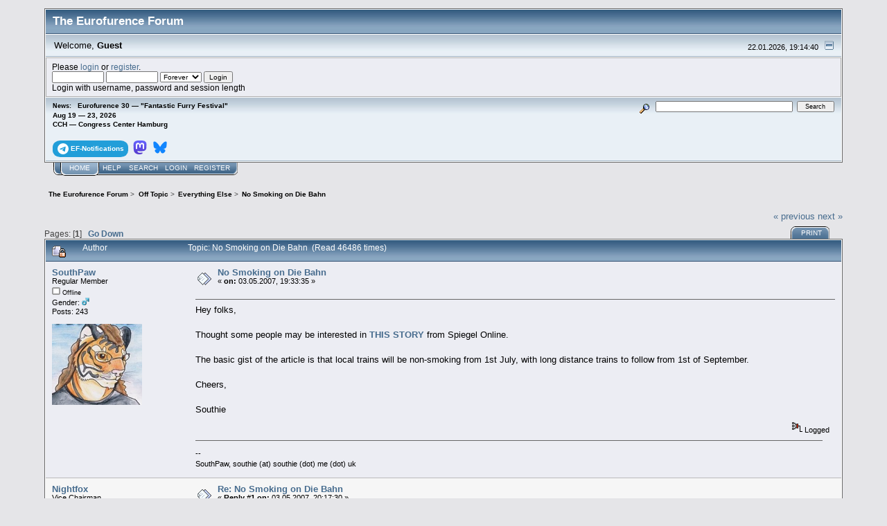

--- FILE ---
content_type: text/html; charset=UTF-8
request_url: https://forum.eurofurence.org/index.php?topic=330.0;prev_next=next
body_size: 11051
content:
<!DOCTYPE html PUBLIC "-//W3C//DTD XHTML 1.0 Transitional//EN" "http://www.w3.org/TR/xhtml1/DTD/xhtml1-transitional.dtd">
<html xmlns="http://www.w3.org/1999/xhtml"><head>
	<link rel="stylesheet" type="text/css" href="https://forum.eurofurence.org/Themes/core/css/index.css?fin20" />
	<link rel="stylesheet" type="text/css" href="https://forum.eurofurence.org/Themes/core/css/webkit.css" />
	<script type="text/javascript" src="https://forum.eurofurence.org/Themes/default/scripts/script.js?fin20"></script>
	<script type="text/javascript" src="https://forum.eurofurence.org/Themes/core/scripts/theme.js?fin20"></script>
	<script type="text/javascript"><!-- // --><![CDATA[
		var smf_theme_url = "https://forum.eurofurence.org/Themes/core";
		var smf_default_theme_url = "https://forum.eurofurence.org/Themes/default";
		var smf_images_url = "https://forum.eurofurence.org/Themes/core/images";
		var smf_scripturl = "https://forum.eurofurence.org/index.php?PHPSESSID=k3dnnpi7v8vcu6lp407ukbrg70&amp;";
		var smf_iso_case_folding = false;
		var smf_charset = "UTF-8";
		var ajax_notification_text = "Loading...";
		var ajax_notification_cancel_text = "Cancel";
	// ]]></script>
	<meta http-equiv="Content-Type" content="text/html; charset=UTF-8" />
	<meta name="description" content="No Smoking on Die Bahn" />
	<title>No Smoking on Die Bahn</title>
	<meta name="robots" content="noindex" />
	<link rel="canonical" href="https://forum.eurofurence.org/index.php?topic=315.0" />
	<link rel="help" href="https://forum.eurofurence.org/index.php?PHPSESSID=k3dnnpi7v8vcu6lp407ukbrg70&amp;action=help" />
	<link rel="search" href="https://forum.eurofurence.org/index.php?PHPSESSID=k3dnnpi7v8vcu6lp407ukbrg70&amp;action=search" />
	<link rel="contents" href="https://forum.eurofurence.org/index.php?PHPSESSID=k3dnnpi7v8vcu6lp407ukbrg70&amp;" />
	<link rel="alternate" type="application/rss+xml" title="The Eurofurence Forum - RSS" href="https://forum.eurofurence.org/index.php?PHPSESSID=k3dnnpi7v8vcu6lp407ukbrg70&amp;type=rss;action=.xml" />
	<link rel="prev" href="https://forum.eurofurence.org/index.php/topic,315.0/prev_next,prev.html?PHPSESSID=k3dnnpi7v8vcu6lp407ukbrg70" />
	<link rel="next" href="https://forum.eurofurence.org/index.php/topic,315.0/prev_next,next.html?PHPSESSID=k3dnnpi7v8vcu6lp407ukbrg70" />
	<link rel="index" href="https://forum.eurofurence.org/index.php/board,3.0.html?PHPSESSID=k3dnnpi7v8vcu6lp407ukbrg70" />
</head>
<body>
<div id="mainframe" style="width: 90%">
	<div class="tborder">
		<div class="catbg">
			<img class="floatright" id="smflogo" src="https://forum.eurofurence.org/Themes/core/images/smflogo.gif" alt="Simple Machines Forum" />
			<h1 id="forum_name">The Eurofurence Forum
			</h1>
		</div>
		<ul id="greeting_section" class="reset titlebg2">
			<li id="time" class="smalltext floatright">
				22.01.2026, 19:14:40
				<img id="upshrink" src="https://forum.eurofurence.org/Themes/core/images/upshrink.gif" alt="*" title="Shrink or expand the header." align="bottom" style="display: none;" />
			</li>
			<li id="name">Welcome, <em>Guest</em></li>
		</ul>
		<div id="user_section" class="bordercolor">
			<div class="windowbg2 clearfix">
				<script type="text/javascript" src="https://forum.eurofurence.org/Themes/default/scripts/sha1.js"></script>
				<form class="windowbg" id="guest_form" action="https://forum.eurofurence.org/index.php?PHPSESSID=k3dnnpi7v8vcu6lp407ukbrg70&amp;action=login2" method="post" accept-charset="UTF-8"  onsubmit="hashLoginPassword(this, '5a0fed87f65d59fc300c4607e5a8c5ee');">
					Please <a href="https://forum.eurofurence.org/index.php?PHPSESSID=k3dnnpi7v8vcu6lp407ukbrg70&amp;action=login">login</a> or <a href="https://forum.eurofurence.org/index.php?PHPSESSID=k3dnnpi7v8vcu6lp407ukbrg70&amp;action=register">register</a>.<br />
					<input type="text" name="user" size="10" class="input_text" />
					<input type="password" name="passwrd" size="10" class="input_password" />
					<select name="cookielength">
						<option value="60">1 Hour</option>
						<option value="1440">1 Day</option>
						<option value="10080">1 Week</option>
						<option value="43200">1 Month</option>
						<option value="-1" selected="selected">Forever</option>
					</select>
					<input type="submit" value="Login" class="button_submit" /><br />
					Login with username, password and session length
					<input type="hidden" name="df0ea27" value="5a0fed87f65d59fc300c4607e5a8c5ee" /> <input type="hidden" name="hash_passwrd" value="" /><input type="hidden" name="df0ea27" value="5a0fed87f65d59fc300c4607e5a8c5ee" />
				</form>
			</div>
		</div>
		<div id="news_section" class="titlebg2 clearfix">
			<form class="floatright" id="search_form" action="https://forum.eurofurence.org/index.php?PHPSESSID=k3dnnpi7v8vcu6lp407ukbrg70&amp;action=search2" method="post" accept-charset="UTF-8">
				<a href="https://forum.eurofurence.org/index.php?PHPSESSID=k3dnnpi7v8vcu6lp407ukbrg70&amp;action=search;advanced" title="Advanced search"><img id="advsearch" src="https://forum.eurofurence.org/Themes/core/images/filter.gif" align="middle" alt="Advanced search" /></a>
				<input type="text" name="search" value="" style="width: 190px;" class="input_text" />&nbsp;
				<input type="submit" name="submit" value="Search" style="width: 11ex;" class="button_submit" />
				<input type="hidden" name="advanced" value="0" />
				<input type="hidden" name="topic" value="315" />
			</form>
			<div id="random_news"><h3>News:</h3><p>Eurofurence 30 — "Fantastic Furry Festival"<br>Aug 19 — 23, 2026<br>
CCH — Congress Center Hamburg<br><br>

<div style="display:inline-block;border-radius:10%/40%;color:white; background-color: #229ed9;padding-top:0.4em;padding-bottom:0.4em;padding-left:0.6em;padding-right:0.6em;font-weight:bold;margin-right:0.2em"><a href="https://t.me/efnotifications" target="_blank"><svg xmlns="http://www.w3.org/2000/svg" width="16" height="16" fill="white" viewBox="0 0 16 16">
 &#32;<path d="M16 8A8 8 0 1 1 0 8a8 8 0 0 1 16 0zM8.287 5.906c-.778.324-2.334.994-4.666 2.01-.378.15-.577.298-.595.442-.03.243.275.339.69.47l.175.055c.408.133.958.288 1.243.294.26.006.549-.1.868-.32 2.179-1.471 3.304-2.214 3.374-2.23.05-.012.12-.026.166.016.047.041.042.12.037.141-.03.129-1.227 1.241-1.846 1.817-.193.18-.33.307-.358.336a8.154 8.154 0 0 1-.188.186c-.38.366-.664.64.015 1.088.327.216.589.393.85.571.284.194.568.387.936.629.093.06.183.125.27.187.331.236.63.448.997.414.214-.02.435-.22.547-.82.265-1.417.786-4.486.906-5.751a1.426 1.426 0 0 0-.013-.315.337.337 0 0 0-.114-.217.526.526 0 0 0-.31-.093c-.3.005-.763.166-2.984 1.09z"/>
</svg><span style="color:white;display:inline-block;vertical-align:super">&nbsp;EF-Notifications</span></a></div>

<div style="display:inline-block;border-radius:10%/40%;color:white; padding-top:0.4em;padding-bottom:0.4em;padding-left:0.2em;padding-right:0.2em;font-weight:bold;margin-right:0.2em"><a href="https://meow.social/@eurofurence" target="_blank"><svg width="20" height="20" viewBox="0 0 61 65" fill="none" xmlns="http://www.w3.org/2000/svg">
<path d="M60.7539 14.3904C59.8143 7.40642 53.7273 1.90257 46.5117 0.836066C45.2943 0.655854 40.6819 0 29.9973 0H29.9175C19.2299 0 16.937 0.655854 15.7196 0.836066C8.70488 1.87302 2.29885 6.81852 0.744617 13.8852C-0.00294988 17.3654 -0.0827298 21.2237 0.0561464 24.7629C0.254119 29.8384 0.292531 34.905 0.753482 39.9598C1.07215 43.3175 1.62806 46.6484 2.41704 49.9276C3.89445 55.9839 9.87499 61.0239 15.7344 63.0801C22.0077 65.2244 28.7542 65.5804 35.2184 64.1082C35.9295 63.9428 36.6318 63.7508 37.3252 63.5321C38.8971 63.0329 40.738 62.4745 42.0913 61.4937C42.1099 61.4799 42.1251 61.4621 42.1358 61.4417C42.1466 61.4212 42.1526 61.3986 42.1534 61.3755V56.4773C42.153 56.4557 42.1479 56.4345 42.1383 56.4151C42.1287 56.3958 42.1149 56.3788 42.0979 56.3655C42.0809 56.3522 42.0611 56.3429 42.04 56.3382C42.019 56.3335 41.9971 56.3336 41.9761 56.3384C37.8345 57.3276 33.5905 57.8234 29.3324 57.8156C22.0045 57.8156 20.0336 54.3384 19.4693 52.8908C19.0156 51.6397 18.7275 50.3346 18.6124 49.0088C18.6112 48.9866 18.6153 48.9643 18.6243 48.9439C18.6333 48.9236 18.647 48.9056 18.6643 48.8915C18.6816 48.8774 18.7019 48.8675 18.7237 48.8628C18.7455 48.858 18.7681 48.8585 18.7897 48.8641C22.8622 49.8465 27.037 50.3423 31.2265 50.3412C32.234 50.3412 33.2387 50.3412 34.2463 50.3146C38.4598 50.1964 42.9009 49.9808 47.0465 49.1713C47.1499 49.1506 47.2534 49.1329 47.342 49.1063C53.881 47.8507 60.1038 43.9097 60.7362 33.9301C60.7598 33.5372 60.8189 29.8148 60.8189 29.4071C60.8218 28.0215 61.2651 19.5781 60.7539 14.3904Z" fill="url(#paint0_linear_89_8)"/>
<path d="M50.3943 22.237V39.5876H43.5185V22.7481C43.5185 19.2029 42.0411 17.3949 39.036 17.3949C35.7325 17.3949 34.0778 19.5338 34.0778 23.7585V32.9759H27.2434V23.7585C27.2434 19.5338 25.5857 17.3949 22.2822 17.3949C19.2949 17.3949 17.8027 19.2029 17.8027 22.7481V39.5876H10.9298V22.237C10.9298 18.6918 11.835 15.8754 13.6453 13.7877C15.5128 11.7049 17.9623 10.6355 21.0028 10.6355C24.522 10.6355 27.1813 11.9885 28.9542 14.6917L30.665 17.5633L32.3788 14.6917C34.1517 11.9885 36.811 10.6355 40.3243 10.6355C43.3619 10.6355 45.8114 11.7049 47.6847 13.7877C49.4931 15.8734 50.3963 18.6899 50.3943 22.237Z" fill="white"/>
<defs>
<linearGradient id="paint0_linear_89_8" x1="30.5" y1="0" x2="30.5" y2="65" gradientUnits="userSpaceOnUse">
<stop stop-color="#6364FF"/>
<stop offset="1" stop-color="#563ACC"/>
</linearGradient>
</defs>
</svg></a></div>

<div style="display:inline-block;border-radius:10%/40%;color:white; padding-top:0.4em;padding-bottom:0.4em;padding-left:0.2em;padding-right:0.2em;font-weight:bold;margin-right:0.2em"><a href="https://bsky.app/profile/eurofurence.org" target="_blank">
<svg width="20" height="20" viewBox="0 0 600 530" version="1.1" xmlns="http://www.w3.org/2000/svg">
 <path d="m135.72 44.03c66.496 49.921 138.02 151.14 164.28 205.46 26.262-54.316 97.782-155.54 164.28-205.46 47.98-36.021 125.72-63.892 125.72 24.795 0 17.712-10.155 148.79-16.111 170.07-20.703 73.984-96.144 92.854-163.25 81.433 117.3 19.964 147.14 86.092 82.697 152.22-122.39 125.59-175.91-31.511-189.63-71.766-2.514-7.3797-3.6904-10.832-3.7077-7.8964-0.0174-2.9357-1.1937 0.51669-3.7077 7.8964-13.714 40.255-67.233 197.36-189.63 71.766-64.444-66.128-34.605-132.26 82.697-152.22-67.108 11.421-142.55-7.4491-163.25-81.433-5.9562-21.282-16.111-152.36-16.111-170.07 0-88.687 77.742-60.816 125.72-24.795z" fill="#1185fe"/>
</svg></a>
</div>
</p></div>
		</div>
	</div>
	<script type="text/javascript"><!-- // --><![CDATA[
		var oMainHeaderToggle = new smc_Toggle({
			bToggleEnabled: true,
			bCurrentlyCollapsed: false,
			aSwappableContainers: [
				'user_section',
				'news_section'
			],
			aSwapImages: [
				{
					sId: 'upshrink',
					srcExpanded: smf_images_url + '/upshrink.gif',
					altExpanded: 'Shrink or expand the header.',
					srcCollapsed: smf_images_url + '/upshrink2.gif',
					altCollapsed: 'Shrink or expand the header.'
				}
			],
			oThemeOptions: {
				bUseThemeSettings: false,
				sOptionName: 'collapse_header',
				sSessionVar: 'df0ea27',
				sSessionId: '5a0fed87f65d59fc300c4607e5a8c5ee'
			},
			oCookieOptions: {
				bUseCookie: true,
				sCookieName: 'upshrink'
			}
		});
	// ]]></script>
	<div class="main_menu">
		<ul class="reset clearfix">
			<li id="button_home" class="active">
				<a title="Home" href="https://forum.eurofurence.org/index.php?PHPSESSID=k3dnnpi7v8vcu6lp407ukbrg70&amp;">
					<span><em>Home</em></span>
				</a>
			</li>
			<li id="button_help">
				<a title="Help" href="https://forum.eurofurence.org/index.php?PHPSESSID=k3dnnpi7v8vcu6lp407ukbrg70&amp;action=help">
					<span>Help</span>
				</a>
			</li>
			<li id="button_search">
				<a title="Search" href="https://forum.eurofurence.org/index.php?PHPSESSID=k3dnnpi7v8vcu6lp407ukbrg70&amp;action=search">
					<span>Search</span>
				</a>
			</li>
			<li id="button_login">
				<a title="Login" href="https://forum.eurofurence.org/index.php?PHPSESSID=k3dnnpi7v8vcu6lp407ukbrg70&amp;action=login">
					<span>Login</span>
				</a>
			</li>
			<li id="button_register" class="last">
				<a title="Register" href="https://forum.eurofurence.org/index.php?PHPSESSID=k3dnnpi7v8vcu6lp407ukbrg70&amp;action=register">
					<span>Register</span>
				</a>
			</li>
		</ul>
	</div>
	<ul class="linktree" id="linktree_upper">
		<li>
			<a href="https://forum.eurofurence.org/index.php?PHPSESSID=k3dnnpi7v8vcu6lp407ukbrg70&amp;"><span>The Eurofurence Forum</span></a> &gt;
		</li>
		<li>
			<a href="https://forum.eurofurence.org/index.php?PHPSESSID=k3dnnpi7v8vcu6lp407ukbrg70&amp;#c2"><span>Off Topic</span></a> &gt;
		</li>
		<li>
			<a href="https://forum.eurofurence.org/index.php/board,3.0.html?PHPSESSID=k3dnnpi7v8vcu6lp407ukbrg70"><span>Everything Else</span></a> &gt;
		</li>
		<li class="last">
			<a href="https://forum.eurofurence.org/index.php/topic,315.0.html?PHPSESSID=k3dnnpi7v8vcu6lp407ukbrg70"><span>No Smoking on Die Bahn</span></a>
		</li>
	</ul>
	<div id="bodyarea">
<a id="top"></a>
<a id="msg2644"></a>
<div class="clearfix margintop" id="postbuttons">
	<div class="next"><a href="https://forum.eurofurence.org/index.php/topic,315.0/prev_next,prev.html?PHPSESSID=k3dnnpi7v8vcu6lp407ukbrg70#new">&laquo; previous</a> <a href="https://forum.eurofurence.org/index.php/topic,315.0/prev_next,next.html?PHPSESSID=k3dnnpi7v8vcu6lp407ukbrg70#new">next &raquo;</a></div>
	<div class="margintop middletext floatleft">Pages: [<strong>1</strong>]   &nbsp;&nbsp;<a href="#lastPost"><strong>Go Down</strong></a></div>
	<div class="nav floatright">
		<div class="buttonlist_bottom">
			<ul class="reset clearfix">
				<li class="last"><a class="button_strip_print" href="https://forum.eurofurence.org/index.php?PHPSESSID=k3dnnpi7v8vcu6lp407ukbrg70&amp;action=printpage;topic=315.0" rel="new_win nofollow"><span>Print</span></a></li>
			</ul>
		</div></div>
</div>
<div id="forumposts" class="tborder">
	<h3 class="catbg3">
		<img src="https://forum.eurofurence.org/Themes/core/images/topic/normal_post_locked.gif" align="bottom" alt="" />
		<span>Author</span>
		<span id="top_subject">Topic: No Smoking on Die Bahn &nbsp;(Read 46486 times)</span>
	</h3>
	<form action="https://forum.eurofurence.org/index.php?PHPSESSID=k3dnnpi7v8vcu6lp407ukbrg70&amp;action=quickmod2;topic=315.0" method="post" accept-charset="UTF-8" name="quickModForm" id="quickModForm" style="margin: 0;" onsubmit="return oQuickModify.bInEditMode ? oQuickModify.modifySave('5a0fed87f65d59fc300c4607e5a8c5ee', 'df0ea27') : false">
		<div class="bordercolor">
			<div class="clearfix windowbg largepadding">
				<div class="floatleft poster">
					<h4><a href="https://forum.eurofurence.org/index.php?PHPSESSID=k3dnnpi7v8vcu6lp407ukbrg70&amp;action=profile;u=52" title="View the profile of SouthPaw">SouthPaw</a></h4>
					<ul class="reset smalltext" id="msg_2644_extra_info">
						<li>Regular Member</li>
						<li></li>
						<li><img src="https://forum.eurofurence.org/Themes/core/images/useroff.gif" alt="Offline" border="0" style="margin-top: 2px;" /><span class="smalltext"> Offline</span></li>
						<li>Gender: <img class="gender" src="https://forum.eurofurence.org/Themes/core/images/Male.gif" alt="Male" /></li>
						<li>Posts: 243</li>
						<li class="margintop" style="overflow: auto;"><img class="avatar" src="https://forum.eurofurence.org/index.php?PHPSESSID=k3dnnpi7v8vcu6lp407ukbrg70&amp;action=dlattach;attach=185;type=avatar" alt="" /></li>
						<li class="margintop">
							<ul class="reset nolist">
							</ul>
						</li>
					</ul>
				</div>
				<div class="postarea">
					<div class="flow_hidden">
						<div class="keyinfo">
							<div class="messageicon"><img src="https://forum.eurofurence.org/Themes/core/images/post/xx.gif" alt="" border="0" /></div>
							<h5 id="subject_2644">
								<a href="https://forum.eurofurence.org/index.php/topic,315.msg2644.html?PHPSESSID=k3dnnpi7v8vcu6lp407ukbrg70#msg2644" rel="nofollow">No Smoking on Die Bahn</a>
							</h5>
							<div class="smalltext">&#171; <strong> on:</strong> 03.05.2007, 19:33:35 &#187;</div>
							<div id="msg_2644_quick_mod"></div>
						</div>
					</div>
					<div class="post">
						<hr class="hrcolor" width="100%" size="1" />
						<div class="inner" id="msg_2644">Hey folks,<br /><br />Thought some people may be interested in <a href="http://www.spiegel.de/reise/aktuell/0,1518,480637,00.html" class="bbc_link" target="_blank" rel="noopener noreferrer"><strong>THIS STORY</strong></a> from Spiegel Online.<br /><br />The basic gist of the article is that local trains will be non-smoking from 1st July, with long distance trains to follow from 1st of September.<br /><br />Cheers,<br /><br />Southie<br /></div>
					</div>
				</div>
				<div class="moderatorbar">
					<div class="smalltext floatleft" id="modified_2644">
					</div>
					<div class="smalltext largepadding floatright">
						<img src="https://forum.eurofurence.org/Themes/core/images/ip.gif" alt="" border="0" />
						Logged
					</div>
					<div class="signature" id="msg_2644_signature">-- <br />SouthPaw, southie (at) southie (dot) me (dot) uk</div>
				</div>
			</div>
		</div>
		<div class="bordercolor">
			<a id="msg2646"></a>
			<div class="clearfix topborder windowbg2 largepadding">
				<div class="floatleft poster">
					<h4><a href="https://forum.eurofurence.org/index.php?PHPSESSID=k3dnnpi7v8vcu6lp407ukbrg70&amp;action=profile;u=10" title="View the profile of Nightfox">Nightfox</a></h4>
					<ul class="reset smalltext" id="msg_2646_extra_info">
						<li>Vice Chairman</li>
						<li>Board of Directors</li>
						<li></li>
						<li><img src="https://forum.eurofurence.org/Themes/core/images/useroff.gif" alt="Offline" border="0" style="margin-top: 2px;" /><span class="smalltext"> Offline</span></li>
						<li>Gender: <img class="gender" src="https://forum.eurofurence.org/Themes/core/images/Male.gif" alt="Male" /></li>
						<li>Posts: 1173</li>
						<li class="margintop" style="overflow: auto;"><img class="avatar" src="https://forum.eurofurence.org/index.php?PHPSESSID=k3dnnpi7v8vcu6lp407ukbrg70&amp;action=dlattach;attach=1390;type=avatar" alt="" /></li>
						<li class="margintop">
							<ul class="reset nolist">
								<li><a href="http://www.nightfox.de/" title="" target="_blank" rel="noopener noreferrer" class="new_win"><img src="https://forum.eurofurence.org/Themes/core/images/www_sm.gif" alt="" border="0" /></a></li>
							</ul>
						</li>
					</ul>
				</div>
				<div class="postarea">
					<div class="flow_hidden">
						<div class="keyinfo">
							<div class="messageicon"><img src="https://forum.eurofurence.org/Themes/core/images/post/xx.gif" alt="" border="0" /></div>
							<h5 id="subject_2646">
								<a href="https://forum.eurofurence.org/index.php/topic,315.msg2646.html?PHPSESSID=k3dnnpi7v8vcu6lp407ukbrg70#msg2646" rel="nofollow">Re: No Smoking on Die Bahn</a>
							</h5>
							<div class="smalltext">&#171; <strong>Reply #1 on:</strong> 03.05.2007, 20:17:30 &#187;</div>
							<div id="msg_2646_quick_mod"></div>
						</div>
					</div>
					<div class="post">
						<hr class="hrcolor" width="100%" size="1" />
						<div class="inner" id="msg_2646">All flights are smoke free, even intercontinental ones.<br />I have nothing against smokers but in such small rooms as trains where you cant hide from the smoke its a good solution.</div>
					</div>
				</div>
				<div class="moderatorbar">
					<div class="smalltext floatleft" id="modified_2646">
					</div>
					<div class="smalltext largepadding floatright">
						<img src="https://forum.eurofurence.org/Themes/core/images/ip.gif" alt="" border="0" />
						Logged
					</div>
				</div>
			</div>
		</div>
		<div class="bordercolor">
			<a id="msg2647"></a>
			<div class="clearfix topborder windowbg largepadding">
				<div class="floatleft poster">
					<h4><a href="https://forum.eurofurence.org/index.php?PHPSESSID=k3dnnpi7v8vcu6lp407ukbrg70&amp;action=profile;u=184" title="View the profile of Okami">Okami</a></h4>
					<ul class="reset smalltext" id="msg_2647_extra_info">
						<li>Regular Member</li>
						<li></li>
						<li><img src="https://forum.eurofurence.org/Themes/core/images/useroff.gif" alt="Offline" border="0" style="margin-top: 2px;" /><span class="smalltext"> Offline</span></li>
						<li>Gender: <img class="gender" src="https://forum.eurofurence.org/Themes/core/images/Male.gif" alt="Male" /></li>
						<li>Posts: 171</li>
						<li class="margintop" style="overflow: auto;"><img class="avatar" src="https://forum.eurofurence.org/index.php?PHPSESSID=k3dnnpi7v8vcu6lp407ukbrg70&amp;action=dlattach;attach=127;type=avatar" alt="" /></li>
						<li class="margintop">Garou of the Silent Strider</li>
						<li class="margintop">
							<ul class="reset nolist">
							</ul>
						</li>
					</ul>
				</div>
				<div class="postarea">
					<div class="flow_hidden">
						<div class="keyinfo">
							<div class="messageicon"><img src="https://forum.eurofurence.org/Themes/core/images/post/xx.gif" alt="" border="0" /></div>
							<h5 id="subject_2647">
								<a href="https://forum.eurofurence.org/index.php/topic,315.msg2647.html?PHPSESSID=k3dnnpi7v8vcu6lp407ukbrg70#msg2647" rel="nofollow">Re: No Smoking on Die Bahn</a>
							</h5>
							<div class="smalltext">&#171; <strong>Reply #2 on:</strong> 04.05.2007, 11:58:30 &#187;</div>
							<div id="msg_2647_quick_mod"></div>
						</div>
					</div>
					<div class="post">
						<hr class="hrcolor" width="100%" size="1" />
						<div class="inner" id="msg_2647">Yepp. But anyway most smokes go to the traintoilet to smoke just because they can't stop for some hours.</div>
					</div>
				</div>
				<div class="moderatorbar">
					<div class="smalltext floatleft" id="modified_2647">
					</div>
					<div class="smalltext largepadding floatright">
						<img src="https://forum.eurofurence.org/Themes/core/images/ip.gif" alt="" border="0" />
						Logged
					</div>
					<div class="signature" id="msg_2647_signature">If you hear a wolf howl, you can guess which pain he feels.<br /><br />Arwooo~!</div>
				</div>
			</div>
		</div>
		<div class="bordercolor">
			<a id="msg2650"></a>
			<div class="clearfix topborder windowbg2 largepadding">
				<div class="floatleft poster">
					<h4><a href="https://forum.eurofurence.org/index.php?PHPSESSID=k3dnnpi7v8vcu6lp407ukbrg70&amp;action=profile;u=52" title="View the profile of SouthPaw">SouthPaw</a></h4>
					<ul class="reset smalltext" id="msg_2650_extra_info">
						<li>Regular Member</li>
						<li></li>
						<li><img src="https://forum.eurofurence.org/Themes/core/images/useroff.gif" alt="Offline" border="0" style="margin-top: 2px;" /><span class="smalltext"> Offline</span></li>
						<li>Gender: <img class="gender" src="https://forum.eurofurence.org/Themes/core/images/Male.gif" alt="Male" /></li>
						<li>Posts: 243</li>
						<li class="margintop" style="overflow: auto;"><img class="avatar" src="https://forum.eurofurence.org/index.php?PHPSESSID=k3dnnpi7v8vcu6lp407ukbrg70&amp;action=dlattach;attach=185;type=avatar" alt="" /></li>
						<li class="margintop">
							<ul class="reset nolist">
							</ul>
						</li>
					</ul>
				</div>
				<div class="postarea">
					<div class="flow_hidden">
						<div class="keyinfo">
							<div class="messageicon"><img src="https://forum.eurofurence.org/Themes/core/images/post/xx.gif" alt="" border="0" /></div>
							<h5 id="subject_2650">
								<a href="https://forum.eurofurence.org/index.php/topic,315.msg2650.html?PHPSESSID=k3dnnpi7v8vcu6lp407ukbrg70#msg2650" rel="nofollow">Re: No Smoking on Die Bahn</a>
							</h5>
							<div class="smalltext">&#171; <strong>Reply #3 on:</strong> 04.05.2007, 12:47:17 &#187;</div>
							<div id="msg_2650_quick_mod"></div>
						</div>
					</div>
					<div class="post">
						<hr class="hrcolor" width="100%" size="1" />
						<div class="inner" id="msg_2650"><div class="quoteheader"><div class="topslice_quote"><a href="https://forum.eurofurence.org/index.php/topic,315.msg2647.html?PHPSESSID=k3dnnpi7v8vcu6lp407ukbrg70#msg2647">Quote from: Okami on 04.05.2007, 11:58:30</a></div></div><blockquote class="bbc_standard_quote">Yepp. But anyway most smokes go to the traintoilet to smoke just because they can't stop for some hours.<br /></blockquote><div class="quotefooter"><div class="botslice_quote"></div></div><br />Sadly, yes...A possible solution to that being to install a smoke detector in the toilet, and if anyone lights up apply the emergency brake, accompanied by a loud siren and announcement saying, &quot;Someone's smoking in the toilet.&quot; <img src="https://forum.eurofurence.org/Smileys/default/wink.gif" alt=";&#41;" title="Wink" class="smiley" /><br /><br />But that'd be cruel...<br /><br />Cheers,<br /><br />Southie<br /></div>
					</div>
				</div>
				<div class="moderatorbar">
					<div class="smalltext floatleft" id="modified_2650">
					</div>
					<div class="smalltext largepadding floatright">
						<img src="https://forum.eurofurence.org/Themes/core/images/ip.gif" alt="" border="0" />
						Logged
					</div>
					<div class="signature" id="msg_2650_signature">-- <br />SouthPaw, southie (at) southie (dot) me (dot) uk</div>
				</div>
			</div>
		</div>
		<div class="bordercolor">
			<a id="msg2651"></a>
			<div class="clearfix topborder windowbg largepadding">
				<div class="floatleft poster">
					<h4><a href="https://forum.eurofurence.org/index.php?PHPSESSID=k3dnnpi7v8vcu6lp407ukbrg70&amp;action=profile;u=94" title="View the profile of Zefiro">Zefiro</a></h4>
					<ul class="reset smalltext" id="msg_2651_extra_info">
						<li>Pawpeteer</li>
						<li>IT Department</li>
						<li></li>
						<li><img src="https://forum.eurofurence.org/Themes/core/images/useroff.gif" alt="Offline" border="0" style="margin-top: 2px;" /><span class="smalltext"> Offline</span></li>
						<li>Gender: <img class="gender" src="https://forum.eurofurence.org/Themes/core/images/Male.gif" alt="Male" /></li>
						<li>Posts: 1723</li>
						<li class="margintop" style="overflow: auto;"><img class="avatar" src="https://forum.eurofurence.org/index.php?PHPSESSID=k3dnnpi7v8vcu6lp407ukbrg70&amp;action=dlattach;attach=3876;type=avatar" alt="" /></li>
						<li class="margintop">I&#039;m a dragon</li>
						<li class="margintop">
							<ul class="reset nolist">
								<li><a href="http://www.Zefiro.de" title="Zefiros Höhle" target="_blank" rel="noopener noreferrer" class="new_win"><img src="https://forum.eurofurence.org/Themes/core/images/www_sm.gif" alt="Zefiros Höhle" border="0" /></a></li>
							</ul>
						</li>
					</ul>
				</div>
				<div class="postarea">
					<div class="flow_hidden">
						<div class="keyinfo">
							<div class="messageicon"><img src="https://forum.eurofurence.org/Themes/core/images/post/xx.gif" alt="" border="0" /></div>
							<h5 id="subject_2651">
								<a href="https://forum.eurofurence.org/index.php/topic,315.msg2651.html?PHPSESSID=k3dnnpi7v8vcu6lp407ukbrg70#msg2651" rel="nofollow">Re: No Smoking on Die Bahn</a>
							</h5>
							<div class="smalltext">&#171; <strong>Reply #4 on:</strong> 04.05.2007, 15:28:02 &#187;</div>
							<div id="msg_2651_quick_mod"></div>
						</div>
					</div>
					<div class="post">
						<hr class="hrcolor" width="100%" size="1" />
						<div class="inner" id="msg_2651"><div class="quoteheader"><div class="topslice_quote"><a href="https://forum.eurofurence.org/index.php/topic,315.msg2650.html?PHPSESSID=k3dnnpi7v8vcu6lp407ukbrg70#msg2650">Quote from: SouthPaw on 04.05.2007, 12:47:17</a></div></div><blockquote class="bbc_standard_quote"><div class="quoteheader"><div class="topslice_quote"><a href="https://forum.eurofurence.org/index.php/topic,315.msg2647.html?PHPSESSID=k3dnnpi7v8vcu6lp407ukbrg70#msg2647">Quote from: Okami on 04.05.2007, 11:58:30</a></div></div><blockquote class="bbc_alternate_quote">Yepp. But anyway most smokes go to the traintoilet to smoke just because they can't stop for some hours.<br /></blockquote><div class="quotefooter"><div class="botslice_quote"></div></div>Sadly, yes...A possible solution to that being to install a smoke detector in the toilet, and if anyone lights up apply the emergency brake, accompanied by a loud siren and announcement saying, &quot;Someone's smoking in the toilet.&quot; ;)</blockquote><div class="quotefooter"><div class="botslice_quote"></div></div>Nice idea, but why disturb every other passenger with this emergency brake and all the consequences in terms of delays, annoyance, broken arms due to falling, etc. when you can just install a sprinkler, with little water, but a high sensitivity on the sensor. They can't even blame anyone for this, then :)<br /><br />*purrrr*</div>
					</div>
				</div>
				<div class="moderatorbar">
					<div class="smalltext floatleft" id="modified_2651">
					</div>
					<div class="smalltext largepadding floatright">
						<img src="https://forum.eurofurence.org/Themes/core/images/ip.gif" alt="" border="0" />
						Logged
					</div>
				</div>
			</div>
		</div>
		<div class="bordercolor">
			<a id="msg2652"></a>
			<div class="clearfix topborder windowbg2 largepadding">
				<div class="floatleft poster">
					<h4><a href="https://forum.eurofurence.org/index.php?PHPSESSID=k3dnnpi7v8vcu6lp407ukbrg70&amp;action=profile;u=1" title="View the profile of Cheetah">Cheetah</a></h4>
					<ul class="reset smalltext" id="msg_2652_extra_info">
						<li>Chairman</li>
						<li>Administrator</li>
						<li><img src="https://forum.eurofurence.org/Themes/core/images/staradmin.gif" alt="*" /></li>
						<li><img src="https://forum.eurofurence.org/Themes/core/images/useroff.gif" alt="Offline" border="0" style="margin-top: 2px;" /><span class="smalltext"> Offline</span></li>
						<li>Posts: 6348</li>
						<li class="margintop" style="overflow: auto;"><img class="avatar" src="https://forum.eurofurence.org/index.php?PHPSESSID=k3dnnpi7v8vcu6lp407ukbrg70&amp;action=dlattach;attach=3371;type=avatar" alt="" /></li>
						<li class="margintop">
							<ul class="reset nolist">
							</ul>
						</li>
					</ul>
				</div>
				<div class="postarea">
					<div class="flow_hidden">
						<div class="keyinfo">
							<div class="messageicon"><img src="https://forum.eurofurence.org/Themes/core/images/post/xx.gif" alt="" border="0" /></div>
							<h5 id="subject_2652">
								<a href="https://forum.eurofurence.org/index.php/topic,315.msg2652.html?PHPSESSID=k3dnnpi7v8vcu6lp407ukbrg70#msg2652" rel="nofollow">Re: No Smoking on Die Bahn</a>
							</h5>
							<div class="smalltext">&#171; <strong>Reply #5 on:</strong> 04.05.2007, 16:01:52 &#187;</div>
							<div id="msg_2652_quick_mod"></div>
						</div>
					</div>
					<div class="post">
						<hr class="hrcolor" width="100%" size="1" />
						<div class="inner" id="msg_2652"><div class="quoteheader"><div class="topslice_quote"><a href="https://forum.eurofurence.org/index.php/topic,315.msg2651.html?PHPSESSID=k3dnnpi7v8vcu6lp407ukbrg70#msg2651">Quote from: Zefiro on 04.05.2007, 15:28:02</a></div></div><blockquote class="bbc_standard_quote">Nice idea, but why disturb every other passenger with this emergency brake and all the consequences in terms of delays<br /></blockquote><div class="quotefooter"><div class="botslice_quote"></div></div><br />It seems that you were so engulfed in trying to be a smartass, that you completely failed to get the joke <img src="https://forum.eurofurence.org/Smileys/default/smiley.gif" alt="&#58;&#41;" title="Smiley" class="smiley" /></div>
					</div>
				</div>
				<div class="moderatorbar">
					<div class="smalltext floatleft" id="modified_2652">
					</div>
					<div class="smalltext largepadding floatright">
						<img src="https://forum.eurofurence.org/Themes/core/images/ip.gif" alt="" border="0" />
						Logged
					</div>
					<div class="signature" id="msg_2652_signature">yours,<br /><br />Cheetah</div>
				</div>
			</div>
		</div>
		<div class="bordercolor">
			<a id="msg2653"></a>
			<div class="clearfix topborder windowbg largepadding">
				<div class="floatleft poster">
					<h4><a href="https://forum.eurofurence.org/index.php?PHPSESSID=k3dnnpi7v8vcu6lp407ukbrg70&amp;action=profile;u=94" title="View the profile of Zefiro">Zefiro</a></h4>
					<ul class="reset smalltext" id="msg_2653_extra_info">
						<li>Pawpeteer</li>
						<li>IT Department</li>
						<li></li>
						<li><img src="https://forum.eurofurence.org/Themes/core/images/useroff.gif" alt="Offline" border="0" style="margin-top: 2px;" /><span class="smalltext"> Offline</span></li>
						<li>Gender: <img class="gender" src="https://forum.eurofurence.org/Themes/core/images/Male.gif" alt="Male" /></li>
						<li>Posts: 1723</li>
						<li class="margintop" style="overflow: auto;"><img class="avatar" src="https://forum.eurofurence.org/index.php?PHPSESSID=k3dnnpi7v8vcu6lp407ukbrg70&amp;action=dlattach;attach=3876;type=avatar" alt="" /></li>
						<li class="margintop">I&#039;m a dragon</li>
						<li class="margintop">
							<ul class="reset nolist">
								<li><a href="http://www.Zefiro.de" title="Zefiros Höhle" target="_blank" rel="noopener noreferrer" class="new_win"><img src="https://forum.eurofurence.org/Themes/core/images/www_sm.gif" alt="Zefiros Höhle" border="0" /></a></li>
							</ul>
						</li>
					</ul>
				</div>
				<div class="postarea">
					<div class="flow_hidden">
						<div class="keyinfo">
							<div class="messageicon"><img src="https://forum.eurofurence.org/Themes/core/images/post/xx.gif" alt="" border="0" /></div>
							<h5 id="subject_2653">
								<a href="https://forum.eurofurence.org/index.php/topic,315.msg2653.html?PHPSESSID=k3dnnpi7v8vcu6lp407ukbrg70#msg2653" rel="nofollow">Re: No Smoking on Die Bahn</a>
							</h5>
							<div class="smalltext">&#171; <strong>Reply #6 on:</strong> 04.05.2007, 17:59:51 &#187;</div>
							<div id="msg_2653_quick_mod"></div>
						</div>
					</div>
					<div class="post">
						<hr class="hrcolor" width="100%" size="1" />
						<div class="inner" id="msg_2653">That's just my, always trying to find a realizable solution with best results for all. Humor? what humor? ;)<br /><br />But thanks for being so amiable.<br /><br />*purrrr*</div>
					</div>
				</div>
				<div class="moderatorbar">
					<div class="smalltext floatleft" id="modified_2653">
					</div>
					<div class="smalltext largepadding floatright">
						<img src="https://forum.eurofurence.org/Themes/core/images/ip.gif" alt="" border="0" />
						Logged
					</div>
				</div>
			</div>
		</div>
		<div class="bordercolor">
			<a id="msg2661"></a>
			<div class="clearfix topborder windowbg2 largepadding">
				<div class="floatleft poster">
					<h4>Fawks Beaumont</h4>
					<ul class="reset smalltext" id="msg_2661_extra_info">
						<li>Guest</li>
					</ul>
				</div>
				<div class="postarea">
					<div class="flow_hidden">
						<div class="keyinfo">
							<div class="messageicon"><img src="https://forum.eurofurence.org/Themes/core/images/post/xx.gif" alt="" border="0" /></div>
							<h5 id="subject_2661">
								<a href="https://forum.eurofurence.org/index.php/topic,315.msg2661.html?PHPSESSID=k3dnnpi7v8vcu6lp407ukbrg70#msg2661" rel="nofollow">Re: No Smoking on Die Bahn</a>
							</h5>
							<div class="smalltext">&#171; <strong>Reply #7 on:</strong> 06.05.2007, 20:47:40 &#187;</div>
							<div id="msg_2661_quick_mod"></div>
						</div>
					</div>
					<div class="post">
						<hr class="hrcolor" width="100%" size="1" />
						<div class="inner" id="msg_2661">Well, I don't think that the long-distance trains should become non-smoking, but just have a car that is smoking.&nbsp; Mind you, I can really understand that it would be horrible to be a non-smoker and be stuck in that car.&nbsp; But, being on a five hour train ride (like I was last weekend) and jumping off the train at a stop for a quick smoke because I will not smoke on a non-smoking train, it really sucks.</div>
					</div>
				</div>
				<div class="moderatorbar">
					<div class="smalltext floatleft" id="modified_2661">
					</div>
					<div class="smalltext largepadding floatright">
						<img src="https://forum.eurofurence.org/Themes/core/images/ip.gif" alt="" border="0" />
						Logged
					</div>
				</div>
			</div>
		</div>
		<div class="bordercolor">
			<a id="msg2667"></a>
			<div class="clearfix topborder windowbg largepadding">
				<div class="floatleft poster">
					<h4><a href="https://forum.eurofurence.org/index.php?PHPSESSID=k3dnnpi7v8vcu6lp407ukbrg70&amp;action=profile;u=52" title="View the profile of SouthPaw">SouthPaw</a></h4>
					<ul class="reset smalltext" id="msg_2667_extra_info">
						<li>Regular Member</li>
						<li></li>
						<li><img src="https://forum.eurofurence.org/Themes/core/images/useroff.gif" alt="Offline" border="0" style="margin-top: 2px;" /><span class="smalltext"> Offline</span></li>
						<li>Gender: <img class="gender" src="https://forum.eurofurence.org/Themes/core/images/Male.gif" alt="Male" /></li>
						<li>Posts: 243</li>
						<li class="margintop" style="overflow: auto;"><img class="avatar" src="https://forum.eurofurence.org/index.php?PHPSESSID=k3dnnpi7v8vcu6lp407ukbrg70&amp;action=dlattach;attach=185;type=avatar" alt="" /></li>
						<li class="margintop">
							<ul class="reset nolist">
							</ul>
						</li>
					</ul>
				</div>
				<div class="postarea">
					<div class="flow_hidden">
						<div class="keyinfo">
							<div class="messageicon"><img src="https://forum.eurofurence.org/Themes/core/images/post/xx.gif" alt="" border="0" /></div>
							<h5 id="subject_2667">
								<a href="https://forum.eurofurence.org/index.php/topic,315.msg2667.html?PHPSESSID=k3dnnpi7v8vcu6lp407ukbrg70#msg2667" rel="nofollow">Re: No Smoking on Die Bahn</a>
							</h5>
							<div class="smalltext">&#171; <strong>Reply #8 on:</strong> 07.05.2007, 10:50:25 &#187;</div>
							<div id="msg_2667_quick_mod"></div>
						</div>
					</div>
					<div class="post">
						<hr class="hrcolor" width="100%" size="1" />
						<div class="inner" id="msg_2667"><div class="quoteheader"><div class="topslice_quote"><a href="https://forum.eurofurence.org/index.php/topic,315.msg2661.html?PHPSESSID=k3dnnpi7v8vcu6lp407ukbrg70#msg2661">Quote from: Fawks Beaumont on 06.05.2007, 20:47:40</a></div></div><blockquote class="bbc_standard_quote">Well, I don't think that the long-distance trains should become non-smoking, but just have a car that is smoking.&nbsp; Mind you, I can really understand that it would be horrible to be a non-smoker and be stuck in that car.&nbsp; But, being on a five hour train ride (like I was last weekend) and jumping off the train at a stop for a quick smoke because I will not smoke on a non-smoking train, it really sucks.</blockquote><div class="quotefooter"><div class="botslice_quote"></div></div>The vast majority of trains in the UK are non-smoking, and have been for some time, but the number of people who smoke in the toilets is unbelievable, even on short journeys!<br /><br />Still...It'll be interesting to see what happens on 1st July, when it becomes illegal to smoke anywhere on a station in England (it already is in Scotland and Wales).<br /><br />Cheers,<br /><br />Southie<br /></div>
					</div>
				</div>
				<div class="moderatorbar">
					<div class="smalltext floatleft" id="modified_2667">
					</div>
					<div class="smalltext largepadding floatright">
						<img src="https://forum.eurofurence.org/Themes/core/images/ip.gif" alt="" border="0" />
						Logged
					</div>
					<div class="signature" id="msg_2667_signature">-- <br />SouthPaw, southie (at) southie (dot) me (dot) uk</div>
				</div>
			</div>
		</div>
		<div class="bordercolor">
			<a id="msg2672"></a>
			<div class="clearfix topborder windowbg2 largepadding">
				<div class="floatleft poster">
					<h4><a href="https://forum.eurofurence.org/index.php?PHPSESSID=k3dnnpi7v8vcu6lp407ukbrg70&amp;action=profile;u=184" title="View the profile of Okami">Okami</a></h4>
					<ul class="reset smalltext" id="msg_2672_extra_info">
						<li>Regular Member</li>
						<li></li>
						<li><img src="https://forum.eurofurence.org/Themes/core/images/useroff.gif" alt="Offline" border="0" style="margin-top: 2px;" /><span class="smalltext"> Offline</span></li>
						<li>Gender: <img class="gender" src="https://forum.eurofurence.org/Themes/core/images/Male.gif" alt="Male" /></li>
						<li>Posts: 171</li>
						<li class="margintop" style="overflow: auto;"><img class="avatar" src="https://forum.eurofurence.org/index.php?PHPSESSID=k3dnnpi7v8vcu6lp407ukbrg70&amp;action=dlattach;attach=127;type=avatar" alt="" /></li>
						<li class="margintop">Garou of the Silent Strider</li>
						<li class="margintop">
							<ul class="reset nolist">
							</ul>
						</li>
					</ul>
				</div>
				<div class="postarea">
					<div class="flow_hidden">
						<div class="keyinfo">
							<div class="messageicon"><img src="https://forum.eurofurence.org/Themes/core/images/post/xx.gif" alt="" border="0" /></div>
							<h5 id="subject_2672">
								<a href="https://forum.eurofurence.org/index.php/topic,315.msg2672.html?PHPSESSID=k3dnnpi7v8vcu6lp407ukbrg70#msg2672" rel="nofollow">Re: No Smoking on Die Bahn</a>
							</h5>
							<div class="smalltext">&#171; <strong>Reply #9 on:</strong> 07.05.2007, 14:19:02 &#187;</div>
							<div id="msg_2672_quick_mod"></div>
						</div>
					</div>
					<div class="post">
						<hr class="hrcolor" width="100%" size="1" />
						<div class="inner" id="msg_2672">I guess some smokers will demonstrate that they don't want to follow that law and smoke whereever they want.<br /><br />Smokers will have a hard life in the next years until someone comes up with a healthy cigarette which improves the lungcapacity or lowers cancerrisks or whatever.</div>
					</div>
				</div>
				<div class="moderatorbar">
					<div class="smalltext floatleft" id="modified_2672">
					</div>
					<div class="smalltext largepadding floatright">
						<img src="https://forum.eurofurence.org/Themes/core/images/ip.gif" alt="" border="0" />
						Logged
					</div>
					<div class="signature" id="msg_2672_signature">If you hear a wolf howl, you can guess which pain he feels.<br /><br />Arwooo~!</div>
				</div>
			</div>
		</div>
		<div class="bordercolor">
			<a id="msg2677"></a>
			<div class="clearfix topborder windowbg largepadding">
				<div class="floatleft poster">
					<h4><a href="https://forum.eurofurence.org/index.php?PHPSESSID=k3dnnpi7v8vcu6lp407ukbrg70&amp;action=profile;u=1" title="View the profile of Cheetah">Cheetah</a></h4>
					<ul class="reset smalltext" id="msg_2677_extra_info">
						<li>Chairman</li>
						<li>Administrator</li>
						<li><img src="https://forum.eurofurence.org/Themes/core/images/staradmin.gif" alt="*" /></li>
						<li><img src="https://forum.eurofurence.org/Themes/core/images/useroff.gif" alt="Offline" border="0" style="margin-top: 2px;" /><span class="smalltext"> Offline</span></li>
						<li>Posts: 6348</li>
						<li class="margintop" style="overflow: auto;"><img class="avatar" src="https://forum.eurofurence.org/index.php?PHPSESSID=k3dnnpi7v8vcu6lp407ukbrg70&amp;action=dlattach;attach=3371;type=avatar" alt="" /></li>
						<li class="margintop">
							<ul class="reset nolist">
							</ul>
						</li>
					</ul>
				</div>
				<div class="postarea">
					<div class="flow_hidden">
						<div class="keyinfo">
							<div class="messageicon"><img src="https://forum.eurofurence.org/Themes/core/images/post/xx.gif" alt="" border="0" /></div>
							<h5 id="subject_2677">
								<a href="https://forum.eurofurence.org/index.php/topic,315.msg2677.html?PHPSESSID=k3dnnpi7v8vcu6lp407ukbrg70#msg2677" rel="nofollow">Re: No Smoking on Die Bahn</a>
							</h5>
							<div class="smalltext">&#171; <strong>Reply #10 on:</strong> 07.05.2007, 17:36:42 &#187;</div>
							<div id="msg_2677_quick_mod"></div>
						</div>
					</div>
					<div class="post">
						<hr class="hrcolor" width="100%" size="1" />
						<div class="inner" id="msg_2677"><div class="quoteheader"><div class="topslice_quote"><a href="https://forum.eurofurence.org/index.php/topic,315.msg2672.html?PHPSESSID=k3dnnpi7v8vcu6lp407ukbrg70#msg2672">Quote from: Okami on 07.05.2007, 14:19:02</a></div></div><blockquote class="bbc_standard_quote">Smokers will have a hard life in the next years <br /></blockquote><div class="quotefooter"><div class="botslice_quote"></div></div><br />Better than a hard death.</div>
					</div>
				</div>
				<div class="moderatorbar">
					<div class="smalltext floatleft" id="modified_2677">
					</div>
					<div class="smalltext largepadding floatright">
						<img src="https://forum.eurofurence.org/Themes/core/images/ip.gif" alt="" border="0" />
						Logged
					</div>
					<div class="signature" id="msg_2677_signature">yours,<br /><br />Cheetah</div>
				</div>
			</div>
		</div>
		<div class="bordercolor">
			<a id="msg2680"></a>
			<div class="clearfix topborder windowbg2 largepadding">
				<div class="floatleft poster">
					<h4><a href="https://forum.eurofurence.org/index.php?PHPSESSID=k3dnnpi7v8vcu6lp407ukbrg70&amp;action=profile;u=184" title="View the profile of Okami">Okami</a></h4>
					<ul class="reset smalltext" id="msg_2680_extra_info">
						<li>Regular Member</li>
						<li></li>
						<li><img src="https://forum.eurofurence.org/Themes/core/images/useroff.gif" alt="Offline" border="0" style="margin-top: 2px;" /><span class="smalltext"> Offline</span></li>
						<li>Gender: <img class="gender" src="https://forum.eurofurence.org/Themes/core/images/Male.gif" alt="Male" /></li>
						<li>Posts: 171</li>
						<li class="margintop" style="overflow: auto;"><img class="avatar" src="https://forum.eurofurence.org/index.php?PHPSESSID=k3dnnpi7v8vcu6lp407ukbrg70&amp;action=dlattach;attach=127;type=avatar" alt="" /></li>
						<li class="margintop">Garou of the Silent Strider</li>
						<li class="margintop">
							<ul class="reset nolist">
							</ul>
						</li>
					</ul>
				</div>
				<div class="postarea">
					<div class="flow_hidden">
						<div class="keyinfo">
							<div class="messageicon"><img src="https://forum.eurofurence.org/Themes/core/images/post/xx.gif" alt="" border="0" /></div>
							<h5 id="subject_2680">
								<a href="https://forum.eurofurence.org/index.php/topic,315.msg2680.html?PHPSESSID=k3dnnpi7v8vcu6lp407ukbrg70#msg2680" rel="nofollow">Re: No Smoking on Die Bahn</a>
							</h5>
							<div class="smalltext">&#171; <strong>Reply #11 on:</strong> 07.05.2007, 18:43:01 &#187;</div>
							<div id="msg_2680_quick_mod"></div>
						</div>
					</div>
					<div class="post">
						<hr class="hrcolor" width="100%" size="1" />
						<div class="inner" id="msg_2680"><div class="quoteheader"><div class="topslice_quote"><a href="https://forum.eurofurence.org/index.php/topic,315.msg2677.html?PHPSESSID=k3dnnpi7v8vcu6lp407ukbrg70#msg2677">Quote from: Cheetah on 07.05.2007, 17:36:42</a></div></div><blockquote class="bbc_standard_quote">Better than a hard death.<br /></blockquote><div class="quotefooter"><div class="botslice_quote"></div></div><br />Treu... true...</div>
					</div>
				</div>
				<div class="moderatorbar">
					<div class="smalltext floatleft" id="modified_2680">
					</div>
					<div class="smalltext largepadding floatright">
						<img src="https://forum.eurofurence.org/Themes/core/images/ip.gif" alt="" border="0" />
						Logged
					</div>
					<div class="signature" id="msg_2680_signature">If you hear a wolf howl, you can guess which pain he feels.<br /><br />Arwooo~!</div>
				</div>
			</div>
		</div>
		<div class="bordercolor">
			<a id="msg2696"></a>
			<div class="clearfix topborder windowbg largepadding">
				<div class="floatleft poster">
					<h4><a href="https://forum.eurofurence.org/index.php?PHPSESSID=k3dnnpi7v8vcu6lp407ukbrg70&amp;action=profile;u=47" title="View the profile of Runo">Runo</a></h4>
					<ul class="reset smalltext" id="msg_2696_extra_info">
						<li>Pawpet Show</li>
						<li></li>
						<li><img src="https://forum.eurofurence.org/Themes/core/images/useroff.gif" alt="Offline" border="0" style="margin-top: 2px;" /><span class="smalltext"> Offline</span></li>
						<li>Gender: <img class="gender" src="https://forum.eurofurence.org/Themes/core/images/Male.gif" alt="Male" /></li>
						<li>Posts: 319</li>
						<li class="margintop" style="overflow: auto;"><img class="avatar" src="https://forum.eurofurence.org/index.php?PHPSESSID=k3dnnpi7v8vcu6lp407ukbrg70&amp;action=dlattach;attach=1057;type=avatar" alt="" /></li>
						<li class="margintop">Manul (Pallas' Cat)</li>
						<li class="margintop">
							<ul class="reset nolist">
								<li><a href="http://artverdict.com" title="" target="_blank" rel="noopener noreferrer" class="new_win"><img src="https://forum.eurofurence.org/Themes/core/images/www_sm.gif" alt="" border="0" /></a></li>
							</ul>
						</li>
					</ul>
				</div>
				<div class="postarea">
					<div class="flow_hidden">
						<div class="keyinfo">
							<div class="messageicon"><img src="https://forum.eurofurence.org/Themes/core/images/post/xx.gif" alt="" border="0" /></div>
							<h5 id="subject_2696">
								<a href="https://forum.eurofurence.org/index.php/topic,315.msg2696.html?PHPSESSID=k3dnnpi7v8vcu6lp407ukbrg70#msg2696" rel="nofollow">Re: No Smoking on Die Bahn</a>
							</h5>
							<div class="smalltext">&#171; <strong>Reply #12 on:</strong> 10.05.2007, 05:13:13 &#187;</div>
							<div id="msg_2696_quick_mod"></div>
						</div>
					</div>
					<div class="post">
						<hr class="hrcolor" width="100%" size="1" />
						<div class="inner" id="msg_2696">Besser arm dran als bein ab, ne?<br /><br />Sorry that isn't translateable... <img src="https://forum.eurofurence.org/Smileys/default/tongue.gif" alt="&#58;P" title="Tongue" class="smiley" /><br /><br />Jojo</div>
					</div>
				</div>
				<div class="moderatorbar">
					<div class="smalltext floatleft" id="modified_2696">
					</div>
					<div class="smalltext largepadding floatright">
						<img src="https://forum.eurofurence.org/Themes/core/images/ip.gif" alt="" border="0" />
						Logged
					</div>
					<div class="signature" id="msg_2696_signature"><div align="center">Elämä on epävarmaa - syö jälkiruoka ensin!<br /><br /><a href="http://runoratsu.livejournal.com" class="bbc_link" target="_blank" rel="noopener noreferrer">LJ</a> | <a href="http://twitter.com/Runoratsu" class="bbc_link" target="_blank" rel="noopener noreferrer">Twitter</a> | <a href="http://runoratsu.deviantart.com" class="bbc_link" target="_blank" rel="noopener noreferrer">dA</a> | <a href="http://www.furaffinity.net/user/runoratsu" class="bbc_link" target="_blank" rel="noopener noreferrer">FA</a> | <a href="http://fur.ly/5u8t" class="bbc_link" target="_blank" rel="noopener noreferrer">My Suits</a></div></div>
				</div>
			</div>
		</div>
		<div class="bordercolor">
			<a id="msg2698"></a><a id="new"></a>
			<div class="clearfix topborder windowbg2 largepadding">
				<div class="floatleft poster">
					<h4><a href="https://forum.eurofurence.org/index.php?PHPSESSID=k3dnnpi7v8vcu6lp407ukbrg70&amp;action=profile;u=131" title="View the profile of K9Primate">K9Primate</a></h4>
					<ul class="reset smalltext" id="msg_2698_extra_info">
						<li>Regular Member</li>
						<li></li>
						<li><img src="https://forum.eurofurence.org/Themes/core/images/useroff.gif" alt="Offline" border="0" style="margin-top: 2px;" /><span class="smalltext"> Offline</span></li>
						<li>Gender: <img class="gender" src="https://forum.eurofurence.org/Themes/core/images/Male.gif" alt="Male" /></li>
						<li>Posts: 176</li>
						<li class="margintop" style="overflow: auto;"><img class="avatar" src="https://forum.eurofurence.org/index.php?PHPSESSID=k3dnnpi7v8vcu6lp407ukbrg70&amp;action=dlattach;attach=387;type=avatar" alt="" /></li>
						<li class="margintop">
							<ul class="reset nolist">
							</ul>
						</li>
					</ul>
				</div>
				<div class="postarea">
					<div class="flow_hidden">
						<div class="keyinfo">
							<div class="messageicon"><img src="https://forum.eurofurence.org/Themes/core/images/post/xx.gif" alt="" border="0" /></div>
							<h5 id="subject_2698">
								<a href="https://forum.eurofurence.org/index.php/topic,315.msg2698.html?PHPSESSID=k3dnnpi7v8vcu6lp407ukbrg70#msg2698" rel="nofollow">Re: No Smoking on Die Bahn</a>
							</h5>
							<div class="smalltext">&#171; <strong>Reply #13 on:</strong> 10.05.2007, 16:55:18 &#187;</div>
							<div id="msg_2698_quick_mod"></div>
						</div>
					</div>
					<div class="post">
						<hr class="hrcolor" width="100%" size="1" />
						<div class="inner" id="msg_2698">Indeed good luck with translating that, I think I do get its meaning though.<br />One way would be to describe the meaning of those words.<br />I will take a shot at this one; I can't take any liability to the accuracy of this. <img src="https://forum.eurofurence.org/Smileys/default/cheesy.gif" alt="&#58;D" title="Cheesy" class="smiley" /><br /><br />&quot;arm&quot; meaning both arm as well as poor(ly), and &quot;bein&quot; means leg <br />And &quot;besser dran&quot; meaning better off, but also means something like better attached.<br />&quot;dran&quot; also means something like ~at it~ as in &quot;du bist dran&quot; its your turn.<br />&quot;bein ab&quot; means something like, leg detached (apart).<br />So there actually are several translations possible, that's also the irony in it.<br /><br />Phew, <img src="https://forum.eurofurence.org/Smileys/default/tongue.gif" alt="&#58;P" title="Tongue" class="smiley" /> I hope that helps.<br /></div>
					</div>
				</div>
				<div class="moderatorbar">
					<div class="smalltext floatleft" id="modified_2698">
					</div>
					<div class="smalltext largepadding floatright">
						<img src="https://forum.eurofurence.org/Themes/core/images/ip.gif" alt="" border="0" />
						Logged
					</div>
					<div class="signature" id="msg_2698_signature">Furcode: FCM3df A--- C+ D H+ M- P+ R+ T+ W--- Z Sm RLAT a++ c e f- h* i+ j* p- sm+</div>
				</div>
			</div>
		</div>
	</form>
</div>
<a id="lastPost"></a>
<div class="clearfix marginbottom" id="postbuttons_lower">
	<div class="nav floatright">
		<div class="buttonlist">
			<ul class="reset clearfix">
				<li class="last"><a class="button_strip_print" href="https://forum.eurofurence.org/index.php?PHPSESSID=k3dnnpi7v8vcu6lp407ukbrg70&amp;action=printpage;topic=315.0" rel="new_win nofollow"><span>Print</span></a></li>
			</ul>
		</div></div>
	<div class="middletext floatleft">Pages: [<strong>1</strong>]   &nbsp;&nbsp;<a href="#top"><strong>Go Up</strong></a></div>
	<div class="clear"><a href="https://forum.eurofurence.org/index.php/topic,315.0/prev_next,prev.html?PHPSESSID=k3dnnpi7v8vcu6lp407ukbrg70#new">&laquo; previous</a> <a href="https://forum.eurofurence.org/index.php/topic,315.0/prev_next,next.html?PHPSESSID=k3dnnpi7v8vcu6lp407ukbrg70#new">next &raquo;</a></div>
</div>
	<ul class="linktree" id="linktree_lower">
		<li>
			<a href="https://forum.eurofurence.org/index.php?PHPSESSID=k3dnnpi7v8vcu6lp407ukbrg70&amp;"><span>The Eurofurence Forum</span></a> &gt;
		</li>
		<li>
			<a href="https://forum.eurofurence.org/index.php?PHPSESSID=k3dnnpi7v8vcu6lp407ukbrg70&amp;#c2"><span>Off Topic</span></a> &gt;
		</li>
		<li>
			<a href="https://forum.eurofurence.org/index.php/board,3.0.html?PHPSESSID=k3dnnpi7v8vcu6lp407ukbrg70"><span>Everything Else</span></a> &gt;
		</li>
		<li class="last">
			<a href="https://forum.eurofurence.org/index.php/topic,315.0.html?PHPSESSID=k3dnnpi7v8vcu6lp407ukbrg70"><span>No Smoking on Die Bahn</span></a>
		</li>
	</ul>
<div id="moderationbuttons" class="clearfix"></div>
<div class="tborder">
	<div class="titlebg2" style="padding: 4px;" align="right" id="display_jump_to">&nbsp;</div>
</div><br />
<script type="text/javascript" src="https://forum.eurofurence.org/Themes/default/scripts/topic.js"></script>
<script type="text/javascript"><!-- // --><![CDATA[
	if ('XMLHttpRequest' in window)
	{
		var oQuickModify = new QuickModify({
			sScriptUrl: smf_scripturl,
			bShowModify: true,
			iTopicId: 315,
			sTemplateBodyEdit: '\n\t\t\t\t<div id="quick_edit_body_container" style="width: 90%">\n\t\t\t\t\t<div id="error_box" style="padding: 4px;" class="error"><' + '/div>\n\t\t\t\t\t<textarea class="editor" name="message" rows="12" style="width: 100%;  margin-bottom: 10px;" tabindex="1">%body%<' + '/textarea><br />\n\t\t\t\t\t<input type="hidden" name="df0ea27" value="5a0fed87f65d59fc300c4607e5a8c5ee" />\n\t\t\t\t\t<input type="hidden" name="topic" value="315" />\n\t\t\t\t\t<input type="hidden" name="msg" value="%msg_id%" />\n\t\t\t\t\t<div class="righttext">\n\t\t\t\t\t\t<input type="submit" name="post" value="Save" tabindex="2" onclick="return oQuickModify.modifySave(\'5a0fed87f65d59fc300c4607e5a8c5ee\', \'df0ea27\');" accesskey="s" class="button_submit" />&nbsp;&nbsp;<input type="submit" name="cancel" value="Cancel" tabindex="3" onclick="return oQuickModify.modifyCancel();" class="button_submit" />\n\t\t\t\t\t<' + '/div>\n\t\t\t\t<' + '/div>',
			sTemplateSubjectEdit: '<input type="text" style="width: 90%" name="subject" value="%subject%" size="80" maxlength="80" tabindex="4" class="input_text" />',
			sTemplateBodyNormal: '%body%',
			sTemplateSubjectNormal: '<a hr'+'ef="https://forum.eurofurence.org/index.php?PHPSESSID=k3dnnpi7v8vcu6lp407ukbrg70&amp;'+'?topic=315.msg%msg_id%#msg%msg_id%" rel="nofollow">%subject%<' + '/a>',
			sTemplateTopSubject: 'Topic: %subject% &nbsp;(Read 46486 times)',
			sErrorBorderStyle: '1px solid red'
		});

		aJumpTo[aJumpTo.length] = new JumpTo({
			sContainerId: "display_jump_to",
			sJumpToTemplate: "<label class=\"smalltext\" for=\"%select_id%\">Jump to:<" + "/label> %dropdown_list%",
			iCurBoardId: 3,
			iCurBoardChildLevel: 0,
			sCurBoardName: "Everything Else",
			sBoardChildLevelIndicator: "==",
			sBoardPrefix: "=> ",
			sCatSeparator: "-----------------------------",
			sCatPrefix: "",
			sGoButtonLabel: "go"
		});

		aIconLists[aIconLists.length] = new IconList({
			sBackReference: "aIconLists[" + aIconLists.length + "]",
			sIconIdPrefix: "msg_icon_",
			sScriptUrl: smf_scripturl,
			bShowModify: true,
			iBoardId: 3,
			iTopicId: 315,
			sSessionId: "5a0fed87f65d59fc300c4607e5a8c5ee",
			sSessionVar: "df0ea27",
			sLabelIconList: "Message Icon",
			sBoxBackground: "transparent",
			sBoxBackgroundHover: "#ffffff",
			iBoxBorderWidthHover: 1,
			sBoxBorderColorHover: "#adadad" ,
			sContainerBackground: "#ffffff",
			sContainerBorder: "1px solid #adadad",
			sItemBorder: "1px solid #ffffff",
			sItemBorderHover: "1px dotted gray",
			sItemBackground: "transparent",
			sItemBackgroundHover: "#e0e0f0"
		});
	}
	// ]]></script>
	</div>
	<div id="footerarea" class="headerpadding topmargin clearfix">
		<ul class="reset smalltext">
			<li class="last"><a href="https://help.eurofurence.org/legal/privacy">Privacy Statement / Datenschutzerkl&auml;rung</a></li>
			<li class="copyright">
			<span class="smalltext" style="display: inline; visibility: visible; font-family: Verdana, Arial, sans-serif;"><a href="https://forum.eurofurence.org/index.php?PHPSESSID=k3dnnpi7v8vcu6lp407ukbrg70&amp;action=credits" title="Simple Machines Forum" target="_blank" class="new_win">SMF 2.0.19</a> |
 <a href="https://www.simplemachines.org/about/smf/license.php" title="License" target="_blank" class="new_win">SMF &copy; 2021</a>, <a href="https://www.simplemachines.org" title="Simple Machines" target="_blank" class="new_win">Simple Machines</a>
			</span></li>
			<li><a id="button_xhtml" href="http://validator.w3.org/check?uri=referer" target="_blank" class="new_win" title="Valid XHTML 1.0!"><span>XHTML</span></a></li>
			<li><a id="button_rss" href="https://forum.eurofurence.org/index.php?PHPSESSID=k3dnnpi7v8vcu6lp407ukbrg70&amp;action=.xml;type=rss" class="new_win"><span>RSS</span></a></li>
			<li class="last"><a id="button_wap2" href="https://forum.eurofurence.org/index.php?PHPSESSID=k3dnnpi7v8vcu6lp407ukbrg70&amp;wap2" class="new_win"><span>WAP2</span></a></li>
		</ul>
	</div>
</div>
</body></html>

--- FILE ---
content_type: application/javascript
request_url: https://forum.eurofurence.org/Themes/core/scripts/theme.js?fin20
body_size: 1415
content:
// The purpose of this code is to fix the height of overflow: auto blocks, because some browsers can't figure it out for themselves.
function smf_codeBoxFix()
{
	var codeFix = document.getElementsByTagName('code');
	for (var i = codeFix.length - 1; i >= 0; i--)
	{
		if (is_webkit && codeFix[i].offsetHeight < 20)
			codeFix[i].style.height = (codeFix[i].offsetHeight + 20) + 'px';

		else if (is_ff && (codeFix[i].scrollWidth > codeFix[i].clientWidth || codeFix[i].clientWidth == 0))
			codeFix[i].style.overflow = 'scroll';

		else if ('currentStyle' in codeFix[i] && codeFix[i].currentStyle.overflow == 'auto' && (codeFix[i].currentStyle.height == '' || codeFix[i].currentStyle.height == 'auto') && (codeFix[i].scrollWidth > codeFix[i].clientWidth || codeFix[i].clientWidth == 0) && (codeFix[i].offsetHeight != 0))
			codeFix[i].style.height = (codeFix[i].offsetHeight + 24) + 'px';
	}
}

// Add a fix for code stuff?
if ((is_ie && !is_ie4) || is_webkit || is_ff)
	addLoadEvent(smf_codeBoxFix);

// Toggles the element height and width styles of an image.
function smc_toggleImageDimensions()
{
	var oImages = document.getElementsByTagName('IMG');
	for (oImage in oImages)
	{
		// Not a resized image? Skip it.
		if (oImages[oImage].className == undefined || oImages[oImage].className.indexOf('bbc_img resized') == -1)
			continue;

		oImages[oImage].style.cursor = 'pointer';
		oImages[oImage].onclick = function() {
			this.style.width = this.style.height = this.style.width == 'auto' ? null : 'auto';
		};
	}
}

// Add a load event for the function above.
addLoadEvent(smc_toggleImageDimensions);

// Adds a button to a certain button strip.
function smf_addButton(sButtonStripId, bUseImage, oOptions)
{
	var oButtonStrip = document.getElementById(sButtonStripId);
	var aItems = oButtonStrip.getElementsByTagName('li');

	// Remove the 'last' class from the last item.
	if (aItems.length > 0)
	{
		var oLastItem = aItems[aItems.length - 1];
		oLastItem.className = oLastItem.className.replace(/\s*last/, 'position_holder');
	}

	// Add the button.
	var oButtonStripList = oButtonStrip.getElementsByTagName('ul')[0];
	var oNewButton = document.createElement('li');
	oNewButton.className = 'last';
	setInnerHTML(oNewButton, '<a href="' + oOptions.sUrl + '" ' + ('sCustom' in oOptions ? oOptions.sCustom : '') + '><span' + ('sId' in oOptions ? ' id="' + oOptions.sId + '"': '') + '>' + oOptions.sText + '</span></a>');

	oButtonStripList.appendChild(oNewButton);
}

// Adds hover events to list items. Used for a versions of IE that don't support this by default.
var smf_addListItemHoverEvents = function()
{
	var cssRule, newSelector;

	// Add a rule for the list item hover event to every stylesheet.
	for (var iStyleSheet = 0; iStyleSheet < document.styleSheets.length; iStyleSheet ++)
		for (var iRule = 0; iRule < document.styleSheets[iStyleSheet].rules.length; iRule ++)
		{
			oCssRule = document.styleSheets[iStyleSheet].rules[iRule];
			if (oCssRule.selectorText.indexOf('LI:hover') != -1)
			{
				sNewSelector = oCssRule.selectorText.replace(/LI:hover/gi, 'LI.iehover');
				document.styleSheets[iStyleSheet].addRule(sNewSelector, oCssRule.style.cssText);
			}
		}

	// Now add handling for these hover events.
	var oListItems = document.getElementsByTagName('LI');
	for (oListItem in oListItems)
	{
		oListItems[oListItem].onmouseover = function() {
			this.className += ' iehover';
		};

		oListItems[oListItem].onmouseout = function() {
			this.className = this.className.replace(new RegExp(' iehover\\b'), '');
		};
	}
}

// Add hover events to list items if the browser requires it.
if (is_ie6down && 'attachEvent' in window)
	window.attachEvent('onload', smf_addListItemHoverEvents);
